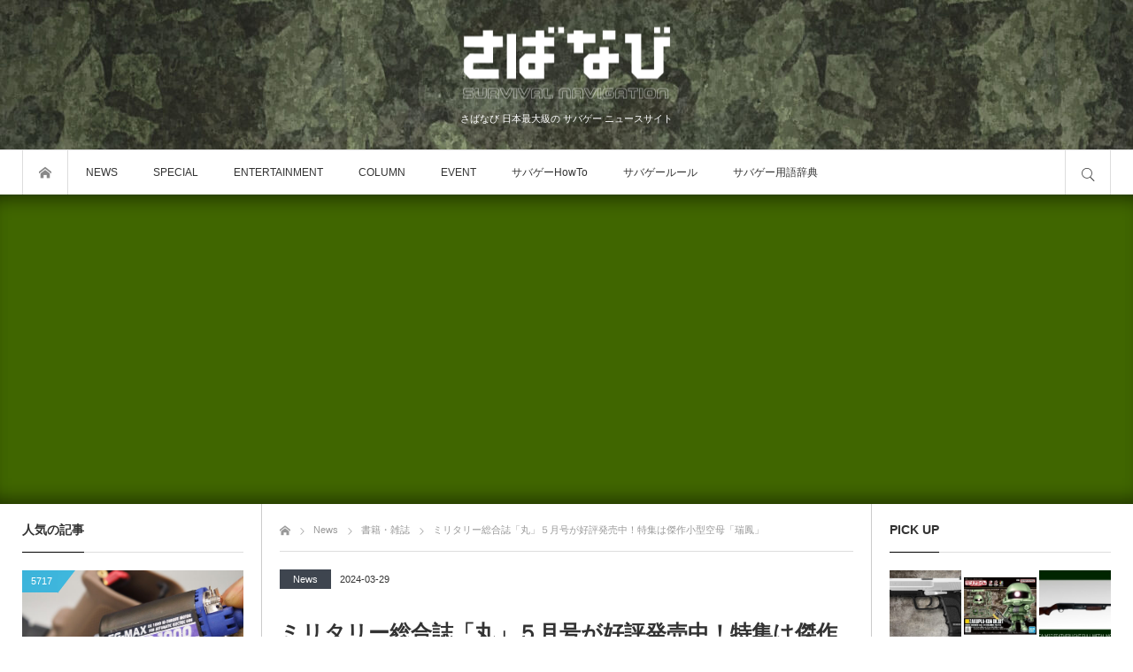

--- FILE ---
content_type: text/html; charset=utf-8
request_url: https://www.google.com/recaptcha/api2/aframe
body_size: 268
content:
<!DOCTYPE HTML><html><head><meta http-equiv="content-type" content="text/html; charset=UTF-8"></head><body><script nonce="Q2VJs-Z9qcFgAlM0FcZpBQ">/** Anti-fraud and anti-abuse applications only. See google.com/recaptcha */ try{var clients={'sodar':'https://pagead2.googlesyndication.com/pagead/sodar?'};window.addEventListener("message",function(a){try{if(a.source===window.parent){var b=JSON.parse(a.data);var c=clients[b['id']];if(c){var d=document.createElement('img');d.src=c+b['params']+'&rc='+(localStorage.getItem("rc::a")?sessionStorage.getItem("rc::b"):"");window.document.body.appendChild(d);sessionStorage.setItem("rc::e",parseInt(sessionStorage.getItem("rc::e")||0)+1);localStorage.setItem("rc::h",'1769435843906');}}}catch(b){}});window.parent.postMessage("_grecaptcha_ready", "*");}catch(b){}</script></body></html>